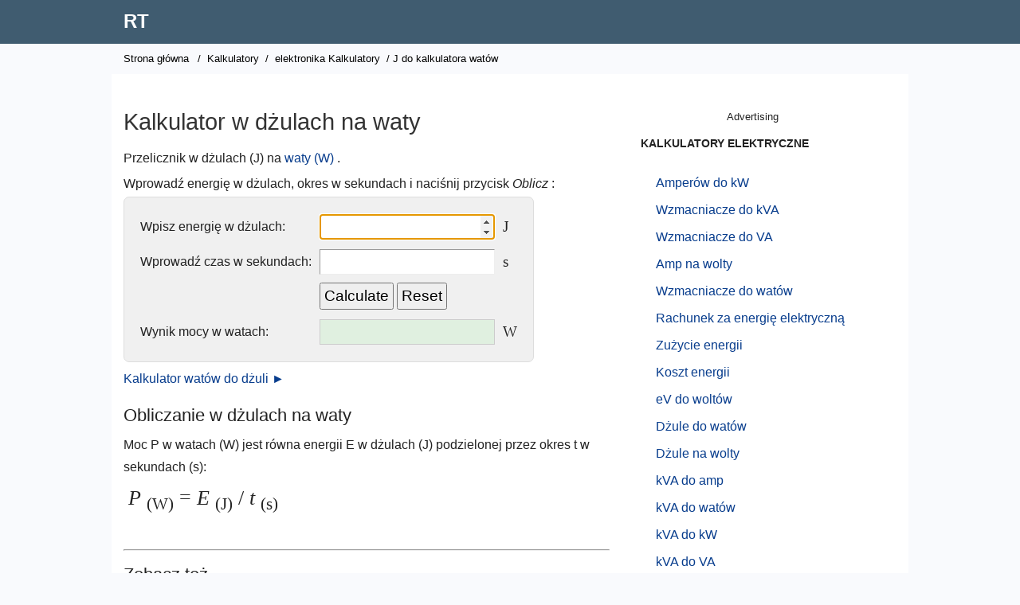

--- FILE ---
content_type: text/html; charset=UTF-8
request_url: https://www.rapidtables.org/pl/calc/electric/Joule_to_Watt_Calculator.html
body_size: 3622
content:
<!DOCTYPE html>
<html lang="pl">

<!-- #BeginTemplate "../../rapidtables.dwt" -->

<head>
<meta http-equiv="Content-Type" content="text/html; charset=utf-8">
<meta http-equiv="Content-Language" content="pl">
<script async src="/lib/tagmng3.js"></script>
<meta charset="utf-8">
<meta name="viewport" content="width=device-width, initial-scale=1">
<link rel="stylesheet" type="text/css" href="/lib/rapidz.css">
<link rel="apple-touch-icon" sizes="180x180" href="/lib/favicon/apple-touch-icon.png">
<link rel="icon" type="image/png" href="/lib/favicon/favicon-32x32.png" sizes="32x32">
<link rel="icon" type="image/png" href="/lib/favicon/favicon-16x16.png" sizes="16x16">
<link rel="manifest" href="/lib/favicon/manifest.json">
<link rel="mask-icon" href="/lib/favicon/safari-pinned-tab.svg" color="#5bbad5">
<link rel="shortcut icon" href="/lib/favicon/favicon.ico">
<meta name="msapplication-config" content="/lib/favicon/browserconfig.xml">
<meta name="theme-color" content="#ffffff">
<meta name="format-detection" content="telephone=no">
<!-- #BeginEditable "doctitle" -->
<title>Kalkulator konwersji dżuli na waty (W)</title>
<meta name="description" content="Kalkulator konwersji dżuli (J) na waty (W).">
<!-- #EndEditable -->

<link rel="canonical" href="https://www.rapidtables.org/pl/calc/electric/Joule_to_Watt_Calculator.html" />

<link rel="alternate" hreflang="es" href="https://www.rapidtables.org/calc/electric/Joule_to_Watt_Calculator.html" />
<link rel="alternate" hreflang="ar" href="https://www.rapidtables.org/ar/calc/electric/Joule_to_Watt_Calculator.html" />
<link rel="alternate" hreflang="bg" href="https://www.rapidtables.org/bg/calc/electric/Joule_to_Watt_Calculator.html" />
<link rel="alternate" hreflang="bn" href="https://www.rapidtables.org/bn/calc/electric/Joule_to_Watt_Calculator.html" />
<link rel="alternate" hreflang="ca" href="https://www.rapidtables.org/ca/calc/electric/Joule_to_Watt_Calculator.html" />
<link rel="alternate" hreflang="cs" href="https://www.rapidtables.org/cs/calc/electric/Joule_to_Watt_Calculator.html" />
<link rel="alternate" hreflang="da" href="https://www.rapidtables.org/da/calc/electric/Joule_to_Watt_Calculator.html" />
<link rel="alternate" hreflang="de" href="https://www.rapidtables.org/de/calc/electric/Joule_to_Watt_Calculator.html" />
<link rel="alternate" hreflang="el" href="https://www.rapidtables.org/el/calc/electric/Joule_to_Watt_Calculator.html" />
<link rel="alternate" hreflang="et" href="https://www.rapidtables.org/et/calc/electric/Joule_to_Watt_Calculator.html" />
<link rel="alternate" hreflang="fi" href="https://www.rapidtables.org/fi/calc/electric/Joule_to_Watt_Calculator.html" />
<link rel="alternate" hreflang="tl" href="https://www.rapidtables.org/tl/calc/electric/Joule_to_Watt_Calculator.html" />
<link rel="alternate" hreflang="fr" href="https://www.rapidtables.org/fr/calc/electric/Joule_to_Watt_Calculator.html" />
<link rel="alternate" hreflang="ga" href="https://www.rapidtables.org/ga/calc/electric/Joule_to_Watt_Calculator.html" />
<link rel="alternate" hreflang="gu" href="https://www.rapidtables.org/gu/calc/electric/Joule_to_Watt_Calculator.html" />
<link rel="alternate" hreflang="he" href="https://www.rapidtables.org/he/calc/electric/Joule_to_Watt_Calculator.html" />
<link rel="alternate" hreflang="hi" href="https://www.rapidtables.org/hi/calc/electric/Joule_to_Watt_Calculator.html" />
<link rel="alternate" hreflang="hr" href="https://www.rapidtables.org/hr/calc/electric/Joule_to_Watt_Calculator.html" />
<link rel="alternate" hreflang="hu" href="https://www.rapidtables.org/hu/calc/electric/Joule_to_Watt_Calculator.html" />
<link rel="alternate" hreflang="id" href="https://www.rapidtables.org/id/calc/electric/Joule_to_Watt_Calculator.html" />
<link rel="alternate" hreflang="is" href="https://www.rapidtables.org/is/calc/electric/Joule_to_Watt_Calculator.html" />
<link rel="alternate" hreflang="it" href="https://www.rapidtables.org/it/calc/electric/Joule_to_Watt_Calculator.html" />
<link rel="alternate" hreflang="ja" href="https://www.rapidtables.org/ja/calc/electric/Joule_to_Watt_Calculator.html" />
<link rel="alternate" hreflang="kn" href="https://www.rapidtables.org/kn/calc/electric/Joule_to_Watt_Calculator.html" />
<link rel="alternate" hreflang="ko" href="https://www.rapidtables.org/ko/calc/electric/Joule_to_Watt_Calculator.html" />
<link rel="alternate" hreflang="lt" href="https://www.rapidtables.org/lt/calc/electric/Joule_to_Watt_Calculator.html" />
<link rel="alternate" hreflang="lv" href="https://www.rapidtables.org/lv/calc/electric/Joule_to_Watt_Calculator.html" />
<link rel="alternate" hreflang="mk" href="https://www.rapidtables.org/mk/calc/electric/Joule_to_Watt_Calculator.html" />
<link rel="alternate" hreflang="ml" href="https://www.rapidtables.org/ml/calc/electric/Joule_to_Watt_Calculator.html" />
<link rel="alternate" hreflang="mr" href="https://www.rapidtables.org/mr/calc/electric/Joule_to_Watt_Calculator.html" />
<link rel="alternate" hreflang="ms" href="https://www.rapidtables.org/ms/calc/electric/Joule_to_Watt_Calculator.html" />
<link rel="alternate" hreflang="nl" href="https://www.rapidtables.org/nl/calc/electric/Joule_to_Watt_Calculator.html" />
<link rel="alternate" hreflang="no" href="https://www.rapidtables.org/no/calc/electric/Joule_to_Watt_Calculator.html" />
<link rel="alternate" hreflang="pl" href="https://www.rapidtables.org/pl/calc/electric/Joule_to_Watt_Calculator.html" />
<link rel="alternate" hreflang="pt" href="https://www.rapidtables.org/pt/calc/electric/Joule_to_Watt_Calculator.html" />
<link rel="alternate" hreflang="ro" href="https://www.rapidtables.org/ro/calc/electric/Joule_to_Watt_Calculator.html" />
<link rel="alternate" hreflang="ru" href="https://www.rapidtables.org/ru/calc/electric/Joule_to_Watt_Calculator.html" />
<link rel="alternate" hreflang="sk" href="https://www.rapidtables.org/sk/calc/electric/Joule_to_Watt_Calculator.html" />
<link rel="alternate" hreflang="sl" href="https://www.rapidtables.org/sl/calc/electric/Joule_to_Watt_Calculator.html" />
<link rel="alternate" hreflang="sr" href="https://www.rapidtables.org/sr/calc/electric/Joule_to_Watt_Calculator.html" />
<link rel="alternate" hreflang="sv" href="https://www.rapidtables.org/sv/calc/electric/Joule_to_Watt_Calculator.html" />
<link rel="alternate" hreflang="ta" href="https://www.rapidtables.org/ta/calc/electric/Joule_to_Watt_Calculator.html" />
<link rel="alternate" hreflang="te" href="https://www.rapidtables.org/te/calc/electric/Joule_to_Watt_Calculator.html" />
<link rel="alternate" hreflang="th" href="https://www.rapidtables.org/th/calc/electric/Joule_to_Watt_Calculator.html" />
<link rel="alternate" hreflang="tr" href="https://www.rapidtables.org/tr/calc/electric/Joule_to_Watt_Calculator.html" />
<link rel="alternate" hreflang="uk" href="https://www.rapidtables.org/uk/calc/electric/Joule_to_Watt_Calculator.html" />
<link rel="alternate" hreflang="ur" href="https://www.rapidtables.org/ur/calc/electric/Joule_to_Watt_Calculator.html" />
<link rel="alternate" hreflang="vi" href="https://www.rapidtables.org/vi/calc/electric/Joule_to_Watt_Calculator.html" />
<link rel="alternate" hreflang="zh-CN" href="https://www.rapidtables.org/zh-CN/calc/electric/Joule_to_Watt_Calculator.html" />
<link rel="alternate" hreflang="zh-TW" href="https://www.rapidtables.org/zh-TW/calc/electric/Joule_to_Watt_Calculator.html" />

<script async src="/js/coun_w3.js"></script>

<!-- Global site tag (gtag.js) - Google Analytics -->
<script async src="https://www.googletagmanager.com/gtag/js?id=G-1YVDBW7SMW"></script>
<script>
  window.dataLayer = window.dataLayer || [];
  function gtag(){dataLayer.push(arguments);}
  gtag('js', new Date());

  gtag('config', 'G-1YVDBW7SMW');
</script>

<script> 
function KJ_AsOT(){var a=document.getElementsByTagName("head")[0],b=document.createElement("script");b.type="text/javascript",b.src="https://pagead2.googlesyndication.com/pagead/js/adsbygoogle.js?client=ca-pub-4894759983606832",a.appendChild(b)}setTimeout(KJ_AsOT,3000);</script>

</head>

<body>

<div id="header">
	<div>
	<div id="logo" class="box">
		<p>
			<a href="/pl/">RT</a>
		</p>
	</div>
	</div>
</div>

<div id="wrapper">

<div id="nav">
	<!-- #BeginEditable "doclink" -->
		<a href="/pl/">Strona główna</a> / <a href="../index.html">Kalkulatory</a> / <a href="index.html">elektronika Kalkulatory</a> / J do kalkulatora watów<!-- #EndEditable -->
</div>

<div id="top-ad">
<ins class="adsbygoogle"
     style="display:block"
     data-ad-client="ca-pub-4894759983606832"
     data-ad-slot="5707409905"
     data-ad-format="auto"
     data-full-width-responsive="true"></ins>
</div>
	
<div id="lcol">

	<div id="doc">
	<!-- #BeginEditable "doctext" -->
		
		<h1>Kalkulator w dżulach na waty</h1>
		<p>Przelicznik w dżulach (J) na <a href="../../electric/watt.html">waty (W)</a> .</p>
		<p>Wprowadź energię w dżulach, okres w sekundach i naciśnij przycisk <i>Oblicz</i> :</p>

		<form name="calcform" autocomplete="off">
		<table class="calc2">
		  <tbody>
		  <tr>
			<td>Wpisz energię w dżulach:</td>
			<td class="math"><input type="number" min="0" step="any" name="x1" class="intext" autofocus></td>
		    <td class="mathsymbol">J </td>
		  </tr>
		  <tr>
			<td>Wprowadź czas w sekundach:</td>
			<td class="math"><input type="number" min="0" step="any" name="x2" class="intext"></td>
		    <td class="mathsymbol">s </td>
		  </tr>
			<tr>
			<td>&nbsp;</td>
		  	<td><input onclick="calc3()" type="button" value="Calculate" class="btn"> <input onclick="setfocus()" type="reset" value="Reset" class="btn"></td>
		    <td>&nbsp;</td>
		  </tr>
		  <tr>
			<td>Wynik mocy w watach:</td>
			<td class="math"><input type="text" name="y" class="outtext" readonly></td>
		    <td class="mathsymbol">W </td>
		  </tr>
		  </tbody>
		</table>
		</form>			

		<p><a href="Watt_to_Joule_Calculator.html">Kalkulator watów do dżuli ►</a></p>
		<h2>Obliczanie w dżulach na waty</h2>
		<p>Moc P w watach (W) jest równa energii E w dżulach (J) podzielonej przez okres t w sekundach (s):</p>
		<p class="math"><i>P </i><sub>(W)</sub> = <i>E </i><sub>(J)</sub><i> </i>  / <i>t </i><sub>(s)</sub></p>
		<p>&nbsp;</p>
		
<div id="bottom-ad_2">
</div><hr>
		<h2>Zobacz też</h2>
		<ul class="seealso">
			<li><a href="../../convert/electric/Joule_to_Watt.html">Jak zamienić dżule na waty</a></li>
			<li><a href="Watt_to_Joule_Calculator.html">Kalkulator watów na dżule</a></li>
			<li><a href="../../electric/watt.html">Wat</a></li>
			<li><a href="../../convert/electric/index.html">Obliczenia elektryczne</a></li>
			<li><a href="../../convert/power/index.html">Konwersja mocy</a></li>
		</ul>

		<script src="../../convert/convert.js"></script>
		<script>
			function convert(x1,x2) {
			 	return x1/x2;
			}
		</script>
	<!-- #EndEditable -->

	

	<div id="ban-ad">
	</div>
	
	<!-- #BeginEditable "doctext2" -->
	<!-- #EndEditable -->
	</div>
	
   
</div>

<div id="rcol">	
<p style="text-align: center;font-size: 13px;">Advertising</p>
<ins class="adsbygoogle"
     style="display:block"
     data-ad-client="ca-pub-4894759983606832"
     data-ad-slot="3726245837"
     data-ad-format="auto"
     data-full-width-responsive="true"></ins>

	<!-- #BeginEditable "docnav" -->
		<h5>KALKULATORY ELEKTRYCZNE</h5>
			<ul>
				<li><a href="Amp_to_kW_Calculator.html">Amperów do kW</a></li>
				<li><a href="Amp_to_kVA_Calculator.html">Wzmacniacze do kVA</a></li>
				<li><a href="amps-to-va-calculator.html">Wzmacniacze do VA</a></li>
				<li><a href="Amp_to_Volt_Calculator.html">Amp na wolty</a></li>
				<li><a href="Amp_to_Watt_Calculator.html">Wzmacniacze do watów</a></li>
				<li><a href="electricity-calculator.html">Rachunek za energię elektryczną</a></li>
				<li><a href="energy-consumption-calculator.html">Zużycie energii</a></li>
				<li><a href="energy-cost-calculator.html">Koszt energii</a></li>
				<li><a href="ev-to-volt-calculator.html">eV do woltów</a></li>
				<li><a href="Joule_to_Watt_Calculator.html">Dżule do watów</a></li>
				<li><a href="Joule_to_Volt_Calculator.html">Dżule na wolty</a></li>
				<li><a href="kVA_to_Amp_Calculator.html">kVA do amp</a></li>
				<li><a href="kva-to-watt-calculator.html">kVA do watów</a></li>
				<li><a href="kva-to-kw-calculator.html">kVA do kW</a></li>
				<li><a href="kva-to-va-calculator.html">kVA do VA</a></li>
				<li><a href="kW_to_Amp_Calculator.html">kW do Amperów</a></li>
				<li><a href="kw-to-volt-calculator.html">kW na wolty</a></li>
				<li><a href="kW_to_kWh_Calculator.html">kW do kWh</a></li>
				<li><a href="kw-to-va-calculator.html">kW do VA</a></li>
				<li><a href="kw-to-kva-calculator.html">kW do kVA</a></li>
				<li><a href="kWh_to_kW_Calculator.html">kWh do kW</a></li>
				<li><a href="kwh-to-watt-calculator.html">kWh do watów</a></li>
				<li><a href="ohms-law-calculator.html">Prawo Ohma</a></li>
				<li><a href="power-calculator.html">Kalkulator mocy</a></li>
				<li><a href="power-factor-calculator.html">Współczynnik mocy</a></li>
				<li><a href="va-to-amps-calculator.html">VA na ampery</a></li>
				<li><a href="va-to-watt-calculator.html">VA na waty</a></li>
				<li><a href="va-to-kw-calculator.html">VA do kW</a></li>
				<li><a href="va-to-kva-calculator.html">VA do kVA</a></li>
				<li><a href="Voltage_Divider_Calculator.html">Dzielnik napięcia</a></li>
				<li><a href="Volt_to_Amp_Calculator.html">Wolty do Amperów</a></li>
				<li><a href="Volt_to_Watt_Calculator.html">Wolty do watów</a></li>
				<li><a href="volt-to-kw-calculator.html">Wolty do kW</a></li>
				<li><a href="Volt_to_Joule_Calculator.html">Wolty na Dżule</a></li>
				<li><a href="volt-to-ev-calculator.html">Wolty do eV</a></li>
				<li><a href="watt-volt-amp-calculator.html">Waty-wolty-ampery-omy</a></li>
				<li><a href="Watt_to_Amp_Calculator.html">Watów do Amperów</a></li>
				<li><a href="Watt_to_Joule_Calculator.html">Waty na dżule</a></li>
				<li><a href="watt-to-kwh-calculator.html">Waty do kWh</a></li>
				<li><a href="Watt_to_Volt_Calculator.html">Waty na wolty</a></li>
				<li><a href="watt-to-va-calculator.html">Watów do VA</a></li>
				<li><a href="watt-to-kva-calculator.html">Watów do kVA</a></li>
			</ul>
		<h5>SZYBKIE STOŁY</h5>
		<ul>
			<li><a href="mailto:?subject=RapidTables%20website&amp;body=Please%20checkout%20this%20site:%20https://www.rapidtables.org">Poleć witrynę</a></li>
			<li><a href="#feedback">Prześlij opinię</a></li>
			<li><a href="../../about/about.html">O </a></li>
		</ul>
		<p>&nbsp;</p>
	<!-- #EndEditable -->
	
</div>

</div>

<div id="footer">
	<a href="/pl/">Strona główna</a> | <a href="../../web/index.html">Sieć</a> | <a href="../../math/index.html">Matematyka</a> | <a href="../../electric/index.html">Energia elektryczna</a> | <a href="../index.html">Kalkulatory</a> | <a href="../../convert/index.html">Konwertery</a> | <a href="../../tools/index.html">Przybory</a>
	<p>﻿&copy; 2026  
	<a href="/pl/">RT</a> | <a href="../../about/about.html" rel="nofollow">O</a> | <a href="../../about/terms.html" rel="nofollow">Warunki użytkowania</a> | <a href="../../about/privacy.html" rel="nofollow">Polityka prywatności</a> | <a href="../../about/cookies.html" rel="nofollow">Zarządzaj plikami cookie</a>
	</p>
</div>

<div id="banner">
   <div>
      Ta strona korzysta z plików cookie, aby poprawić Twoje wrażenia, analizować ruch i wyświetlać reklamy. <a href="../../about/privacy.html">Ucz się więcej</a>
   </div>
   <div>
      <a id="banokbtn">OK </a> <a id="bansetbtn" href="../../about/cookies.html">Zarządzaj ustawieniami</a>
   </div>
</div>

<!-- #BeginEditable "docscript" -->
<!-- #EndEditable -->


<script defer src="https://static.cloudflareinsights.com/beacon.min.js/vcd15cbe7772f49c399c6a5babf22c1241717689176015" integrity="sha512-ZpsOmlRQV6y907TI0dKBHq9Md29nnaEIPlkf84rnaERnq6zvWvPUqr2ft8M1aS28oN72PdrCzSjY4U6VaAw1EQ==" data-cf-beacon='{"version":"2024.11.0","token":"fd69eae885af4495bfacd48554dc427e","r":1,"server_timing":{"name":{"cfCacheStatus":true,"cfEdge":true,"cfExtPri":true,"cfL4":true,"cfOrigin":true,"cfSpeedBrain":true},"location_startswith":null}}' crossorigin="anonymous"></script>
</body>

<!-- #EndTemplate -->

</html>
